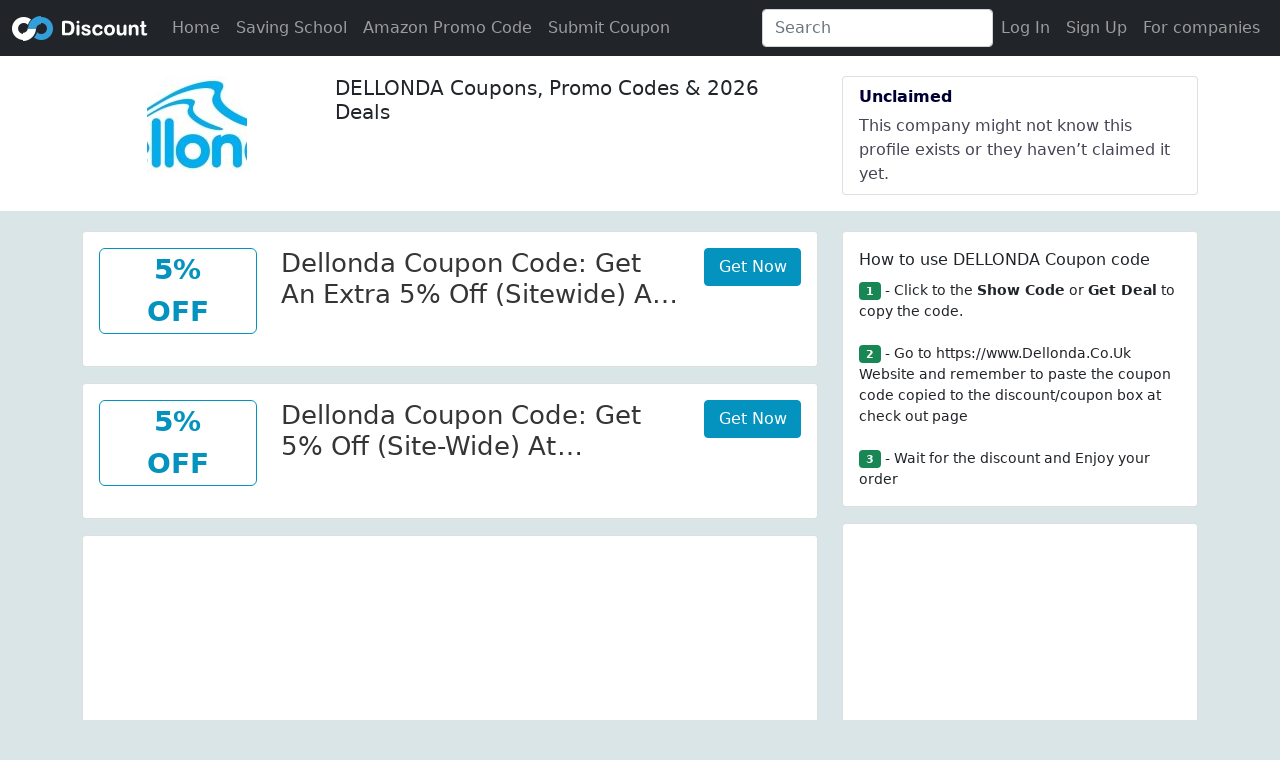

--- FILE ---
content_type: text/html; charset=utf-8
request_url: https://www.oodiscount.com/dellonda.co.uk-coupon.html
body_size: 9531
content:

<!doctype html>
<html lang="en">
<head>
    <meta http-equiv="Content-Type" content="text/html; charset=UTF-8" />
    <title>Dellonda Coupons : Dellonda coupon codes, Dellonda discount codes </title>
    <meta name="description" content="Latest Dellonda.Co.Uk Coupon code, Save 30%-70% Now On Your Favorite Brands! Use Promo Code Save Your Money When You Shop Online.Number" />
    <meta name="keywords" content="Dellonda promo code,Dellonda coupon code,Dellonda discount code" />
    
    <link rel="canonical" href="https://www.oodiscount.com/dellonda.co.uk-coupon.html" />
    

<link rel="dns-prefetch" href="//www.googletagmanager.com">
<link rel="dns-prefetch" href="//fonts.gstatic.com">
<link rel="dns-prefetch" href="//partner.googleadservices.com">
<link rel="dns-prefetch" href="//pagead2.googlesyndication.com">
<link rel="dns-prefetch" href="//cdnjs.cloudflare.com">
<link rel="dns-prefetch" href="//www.google.com">
<link rel="dns-prefetch" href="//hm.baidu.com">
<link rel="preconnect" href="//ajax.googleapis.com">
<link rel="dns-prefetch" href="//googleads.g.doubleclick.net">
<link rel="preconnect" href="//fundingchoicesmessages.google.com">
<link rel="preconnect" href="//tpc.googlesyndication.com">
<link rel="dns-prefetch" href="//z-na.amazon-adsystem.com">
<link rel="dns-prefetch" href="//adservice.google.com ">

<meta charset="utf-8">
<meta name="viewport" content="width=device-width, initial-scale=1, shrink-to-fit=no,user-scalable=no">
<meta http-equiv="content-language" content="en-US">
<meta http-equiv="X-UA-Compatible" content="IE=edge" /> 
<link rel="shortcut icon" href="/favicon.ico" type="image/x-icon" />
<script  src="/js/jquery-3.5.1.min.js"></script>

<link   href="/bootstrap-5.1.0-dist/css/bootstrap.min.css" rel="stylesheet" />
 <script   src="/js/popper.min.js"></script>  


<script   src="/bootstrap-5.1.0-dist/js/bootstrap.bundle.min.js"></script>
<link href="/css/list.css" rel="stylesheet" />


<script src="/js/typeahead.jquery.min.js"></script>
<script src="/js/bloodhound.min.js"></script>
<script type="application/ld+json">
  {  "@context": "https://schema.org",
      "@type": "Organization",
      "name": "ooDiscount",
      "url": "https://www.oodiscount.com/"
    }</script>
 

<script>
    var _hmt = _hmt || [];
    (function () {
        var hm = document.createElement("script");
        hm.src = "https://hm.baidu.com/hm.js?9c5e1cebe17e017a9545a1f56a997f49";
        var s = document.getElementsByTagName("script")[0];
        s.parentNode.insertBefore(hm, s);
    })();
</script>



<script> 
    ////login pop
    //function loginpop(url) {
    //    var htmlobj = $.ajax({ url: "/" + url, cache: false, async: false });
    //    $("#loginMdl .modal-content").html(htmlobj.responseText);
    //    $("#loginMdl").modal('show');
    //}
    function checkInput(o) {
        var id = $(o).attr("id");
        if (id == "reg_website") {
            $("#website").html("@" + $("#" + id).val());
        }
        var pattern = $(o).attr("pattern");

        var reg = new RegExp(pattern);

        var val = $.trim($(o).val());
        if (val == "") return;
        var flag = reg.test(val);

        var span = $("#" + id).next(".glyphicon");
        if (flag) {
            $(span).attr("class", "glyphicon form-control-feedback glyphicon-ok");

            $(o).closest(".has-feedback").attr("class", "form-group  has-feedback has-success");
        }
        else {
            $(span).attr("class", "glyphicon form-control-feedback glyphicon-remove");
            $(o).closest(".has-feedback").attr("class", "form-group  has-feedback has-error");
        } 
    }

</script>
 
        <link href="/css/amz.css" rel="stylesheet" />




    <script type="application/ld+json">{
"@context": "http://schema.org",
"@type": "BreadcrumbList",
"itemListElement":
[{
"@type": "ListItem",
"position": 1,
"item":
{
"@id": "https://www.oodiscount.com/",
"name": "www.oodiscount.com"
}
},
{
"@type": "ListItem",
"position": 2,
"item":
{
"@id": "https://www.oodiscount.com/dellonda.co.uk-coupon.html",
"name": "Dellonda.Co.Uk Coupons"
}
} 
]
}</script>
 
    <script  type="application/ld+json">{"context":"http://schema.org","type":"FAQPage","mainEntity":[{"type":"Question","name":"Where can I find Dellonda coupons?","acceptedAnswer":{"type":"Answer","text":""}},{"type":"Question","name":"How do I use my Dellonda discount code?","acceptedAnswer":{"type":"Answer","text":""}},{"type":"Question","name":"My Dellonda promo code didn\u0027t work. What can I do?","acceptedAnswer":{"type":"Answer","text":""}},{"type":"Question","name":"What\u0027s today\u0027s best Dellonda coupon?","acceptedAnswer":{"type":"Answer","text":""}},{"type":"Question","name":"How often does Dellonda offer online coupons?","acceptedAnswer":{"type":"Answer","text":""}},{"type":"Question","name":"How many coupons is Dellonda offering today?","acceptedAnswer":{"type":"Answer","text":""}}]}</script>
    
</head>
<body>

       
<nav class="navbar navbar-expand-lg  navbar-dark bg-dark">
  <div class="container-fluid">
      
      <a class="navbar-brand" href="/">oodiscount</a>
         
    <button class="navbar-toggler" type="button" data-bs-toggle="collapse" data-bs-target="#navbarSupportedContent" aria-controls="navbarSupportedContent" aria-expanded="false" aria-label="Toggle navigation">
      <span class="navbar-toggler-icon"></span>
    </button>
    <div class="collapse navbar-collapse" id="navbarSupportedContent">
      <ul class="navbar-nav me-auto mb-2 mb-lg-0">
        <li class="nav-item">
          <a class="nav-link" aria-current="page" href="/">Home</a>
        </li>
             <li class="nav-item">
        <a class="nav-link" href="/saving-school/">Saving School</a>
      </li>
            <li class="nav-item">
        <a class="nav-link" href="/amazon-promo-code/"> Amazon Promo Code</a>
      </li>
          <li class="nav-item">
              <a class="nav-link text-green" href="/submit-couponcode" >Submit Coupon</a>
          </li>
 

   
      </ul>

       <form class="d-flex">
        <input class="form-control me-2 search" type="search" placeholder="Search" aria-label="Search">
      </form> 

   

        <ul class="navbar-nav justify-content-end mr-3" >
                
<li  class="nav-item">
    <a class="nav-link" href="/login" rel="nofollow">Log In</a></li> 
                <li  class="nav-item"><a  class="nav-link" href="/signup" rel="nofollow">Sign Up</a></li>
                <li  class="nav-item"> <a  class="nav-link"  href="/signup-bussiness" rel="nofollow" target="_blank">For companies</a></li>
                


            </ul>
        </div>
  </div>
</nav>
<script>
    var bestPictures = new Bloodhound({
        datumTokenizer: Bloodhound.tokenizers.obj.whitespace('value'),
        queryTokenizer: Bloodhound.tokenizers.whitespace,
        //prefetch: '/post_1960.json',
        remote: {
            url: '/ashx/op.ashx?action=query_code&key=%QUERY',
            wildcard: '%QUERY'
        }
    });

    $('.search').typeahead(null, {
        name: 'best-pictures',
        display: 'name',
        source: bestPictures,
        templates: {
            empty: [
                '<div class="empty-message">',
                'unable to find any result that match the current query',
                '</div>'
            ].join('\n'),
            suggestion: function (data) {
                return '<p><a class=\"tt-a\" href=\"'+data.link+'\">' + data.Name + '</a></p>';
            }
            
        }
    });
</script> 
 
<div class="company-profile-header">
<div class="container">
    <div class="row pb-3">
         <div class="col-md-8">
         <div class="row ">
                 
                 <div class="col-12 col-lg-4 col-md-4 text-center">
                     <img class="media-object" src="https://ooimg.oss-us-east-1.aliyuncs.com/logo/dellondacouk.jpg?x-oss-process=style/logo_100_100" alt="DELLONDA" /> 
                 </div>
                     
                 <div class="col-12 col-lg-8 col-md-8 pl-3 pr-3">
                     <h1>DELLONDA Coupons, Promo Codes & 2026 Deals</h1>
                     <p></p>
                     <p></p>
                
                 </div>
            </div>
    </div>
        
        <div class="col-md-4">
    <div class="list-group">
        
        <div class="list-group-item"><div class="badge-card__header">Unclaimed</div>
            <div class="badge-card__description">This company might not know this profile exists or they haven’t claimed it yet.</div>
        </div>
            
       
    </div>
        </div>
    </div>

</div>
</div>
        <div class="container">
            <div class="row">
            <div class="col-md-8 coupons">
           
                                
<div class="card card-default code mb-3">
                    <div class="card-body">
                        <div class="row">
                            <div class="col-md-3 text-center">
                            <div class="anchor-image  text-center mb-3" id="type-27225358">
                               
                                        <div class="anchor-big-text">5%</div>
                                         
                                        <div class="anchor-big-text">Off</div>
                                         

                            </div>
                               
                            </div>
                            <div class="col-md-7">
                                
                              <h3 class="code-title">Dellonda Coupon Code: Get an Extra 5% Off (Sitewide) at Dellonda.co.uk w/Coupon Code</h3>
                                
                            <div class="code-des">
                              
                            </div>
                                
                                 </div>
                            

                            <div class="col-md-2 col-12">
                                <button class="btn btn-primary jump col-12" type="button" data-amz="False" data-vt="False" data-bs-toggle="modal" data-bs-target="#show_code_modal"   onclick="show_href(this)" id="27225358" site="dellonda.co.uk">Get Now</button>
                            </div>
                            
                            </div>  
                        </div>
                    </div>
<div class="card card-default code mb-3">
                    <div class="card-body">
                        <div class="row">
                            <div class="col-md-3 text-center">
                            <div class="anchor-image  text-center mb-3" id="type-27225357">
                               
                                        <div class="anchor-big-text">5%</div>
                                         
                                        <div class="anchor-big-text">Off</div>
                                         

                            </div>
                               
                            </div>
                            <div class="col-md-7">
                                
                              <h3 class="code-title">Dellonda Coupon Code: Get 5% Off (Site-wide) at Dellonda.co.uk w/Code</h3>
                                
                            <div class="code-des">
                              
                            </div>
                                
                                 </div>
                            

                            <div class="col-md-2 col-12">
                                <button class="btn btn-primary jump col-12" type="button" data-amz="False" data-vt="False" data-bs-toggle="modal" data-bs-target="#show_code_modal"   onclick="show_href(this)" id="27225357" site="dellonda.co.uk">Get Now</button>
                            </div>
                            
                            </div>  
                        </div>
                    </div>
                            <div class="card card-default mb-3 " style="height: 280px;">
                                <div class="text-center align-middle" style="width: 100%;height: 100%">
                                    
 

<style>
    .adslot_list { width: 300px; height: 250px; }
    @media
    (min-width:500px) {
    .adslot_list { width: 300px; height: 250px; } }
    @media
    (min-width:800px) {
    .adslot_list { width: 336px; height:280px; } }
    @media
    (min-width:1200px) {
    .adslot_list { width: 728px; height: 90px; } }
     
</style>

        <script async src="https://pagead2.googlesyndication.com/pagead/js/adsbygoogle.js?client=ca-pub-8849073200488123"
                crossorigin="anonymous"></script>
        <!-- oodiscount 336*280 -->
        <ins class="adsbygoogle adslot_list"
             style="display:inline-block;"
             data-ad-client="ca-pub-8849073200488123"
             data-ad-slot="3921958514"
             data-ad-format="auto"
             data-full-width-responsive="true"></ins>
        <script>
            (adsbygoogle = window.adsbygoogle || []).push({});
        </script>

                                </div>
                            </div>
                            
<div class="card card-default code mb-3">
                    <div class="card-body">
                        <div class="row">
                            <div class="col-md-3 text-center">
                            <div class="anchor-image  text-center mb-3" id="type-27225356">
                               
                                        <div class="anchor-big-text">5%</div>
                                         
                                        <div class="anchor-big-text">Off</div>
                                         

                            </div>
                               
                            </div>
                            <div class="col-md-7">
                                
                              <h3 class="code-title">Dellonda Coupon Code: Save 5% Off (Sitewide) at Dellonda.co.uk</h3>
                                
                            <div class="code-des">
                              
                            </div>
                                
                                 </div>
                            

                            <div class="col-md-2 col-12">
                                <button class="btn btn-primary jump col-12" type="button" data-amz="False" data-vt="False" data-bs-toggle="modal" data-bs-target="#show_code_modal"   onclick="show_href(this)" id="27225356" site="dellonda.co.uk">Get Now</button>
                            </div>
                            
                            </div>  
                        </div>
                    </div>
<div class="card card-default code mb-3">
                    <div class="card-body">
                        <div class="row">
                            <div class="col-md-3 text-center">
                            <div class="anchor-image  text-center mb-3" id="type-27225359">
                               
                                        <div class="anchor-big-text">20%</div>
                                         
                                        <div class="anchor-big-text">Off</div>
                                         

                            </div>
                               
                            </div>
                            <div class="col-md-7">
                                
                              <h3 class="code-title">Dellonda Coupon Code: Get an Extra 20% Off Gaming Chairs at Dellonda.co.uk</h3>
                                
                            <div class="code-des">
                              
                            </div>
                                
                                 </div>
                            

                            <div class="col-md-2 col-12">
                                <button class="btn btn-primary jump col-12" type="button" data-amz="False" data-vt="False" data-bs-toggle="modal" data-bs-target="#show_code_modal"   onclick="show_href(this)" id="27225359" site="dellonda.co.uk">Get Now</button>
                            </div>
                            
                            </div>  
                        </div>
                    </div>
<div class="card card-default code mb-3">
                    <div class="card-body">
                        <div class="row">
                            <div class="col-md-3 text-center">
                            <div class="anchor-image  text-center mb-3" id="type-27225352">
                               
                                        <div class="anchor-big-text">10%</div>
                                         
                                        <div class="anchor-big-text">Off</div>
                                         

                            </div>
                               
                            </div>
                            <div class="col-md-7">
                                
                              <h3 class="code-title">Dellonda Coupon Code: 10% Off (Site-wide) at Dellonda.co.uk</h3>
                                
                            <div class="code-des">
                              
                            </div>
                                
                                 </div>
                            

                            <div class="col-md-2 col-12">
                                <button class="btn btn-primary jump col-12" type="button" data-amz="False" data-vt="False" data-bs-toggle="modal" data-bs-target="#show_code_modal"   onclick="show_href(this)" id="27225352" site="dellonda.co.uk">Get Now</button>
                            </div>
                            
                            </div>  
                        </div>
                    </div>
<div class="card card-default code mb-3">
                    <div class="card-body">
                        <div class="row">
                            <div class="col-md-3 text-center">
                            <div class="anchor-image  text-center mb-3" id="type-27225353">
                               
                                        <div class="anchor-big-text">10%</div>
                                         
                                        <div class="anchor-big-text">Off</div>
                                         

                            </div>
                               
                            </div>
                            <div class="col-md-7">
                                
                              <h3 class="code-title">Dellonda Coupon Code: Up To 10% Off All Collection  Ice Cream Makers</h3>
                                
                            <div class="code-des">
                              
                            </div>
                                
                                 </div>
                            

                            <div class="col-md-2 col-12">
                                <button class="btn btn-primary jump col-12" type="button" data-amz="False" data-vt="False" data-bs-toggle="modal" data-bs-target="#show_code_modal"   onclick="show_href(this)" id="27225353" site="dellonda.co.uk">Get Now</button>
                            </div>
                            
                            </div>  
                        </div>
                    </div>
<div class="card card-default code mb-3">
                    <div class="card-body">
                        <div class="row">
                            <div class="col-md-3 text-center">
                            <div class="anchor-image  text-center mb-3" id="type-27225354">
                               
                                        <div class="anchor-big-text">10%</div>
                                         
                                        <div class="anchor-big-text">Off</div>
                                         

                            </div>
                               
                            </div>
                            <div class="col-md-7">
                                
                              <h3 class="code-title">Dellonda Coupon Code: Save 10% Off (Site-wide) at Dellonda</h3>
                                
                            <div class="code-des">
                              
                            </div>
                                
                                 </div>
                            

                            <div class="col-md-2 col-12">
                                <button class="btn btn-primary jump col-12" type="button" data-amz="False" data-vt="False" data-bs-toggle="modal" data-bs-target="#show_code_modal"   onclick="show_href(this)" id="27225354" site="dellonda.co.uk">Get Now</button>
                            </div>
                            
                            </div>  
                        </div>
                    </div>
<div class="card card-default code mb-3">
                    <div class="card-body">
                        <div class="row">
                            <div class="col-md-3 text-center">
                            <div class="anchor-image  text-center mb-3" id="type-27225355">
                               
                                        <div class="anchor-big-text">10%</div>
                                         
                                        <div class="anchor-big-text">Off</div>
                                         

                            </div>
                               
                            </div>
                            <div class="col-md-7">
                                
                              <h3 class="code-title">Dellonda Coupon Code: Up To 10% Off (Site-wide) at Dellonda.co.uk</h3>
                                
                            <div class="code-des">
                              
                            </div>
                                
                                 </div>
                            

                            <div class="col-md-2 col-12">
                                <button class="btn btn-primary jump col-12" type="button" data-amz="False" data-vt="False" data-bs-toggle="modal" data-bs-target="#show_code_modal"   onclick="show_href(this)" id="27225355" site="dellonda.co.uk">Get Now</button>
                            </div>
                            
                            </div>  
                        </div>
                    </div>
<div class="card card-default code mb-3">
                    <div class="card-body">
                        <div class="row">
                            <div class="col-md-3 text-center">
                            <div class="anchor-image  text-center mb-3" id="type-27225351">
                               
                                        <div class="anchor-big-text">10%</div>
                                         
                                        <div class="anchor-big-text">Off</div>
                                         

                            </div>
                               
                            </div>
                            <div class="col-md-7">
                                
                              <h3 class="code-title">Dellonda Coupon Code: Save 10% Off Store-wide at Dellonda.co.uk w/Coupon Code</h3>
                                
                            <div class="code-des">
                              
                            </div>
                                
                                 </div>
                            

                            <div class="col-md-2 col-12">
                                <button class="btn btn-primary jump col-12" type="button" data-amz="False" data-vt="False" data-bs-toggle="modal" data-bs-target="#show_code_modal"   onclick="show_href(this)" id="27225351" site="dellonda.co.uk">Get Now</button>
                            </div>
                            
                            </div>  
                        </div>
                    </div>
                            <div class="card card-default mb-3 " style="height: 280px;">
                                <div class="text-center align-middle" style="width: 100%;height: 100%">
                                    
 

<style>
    .adslot_list { width: 300px; height: 250px; }
    @media
    (min-width:500px) {
    .adslot_list { width: 300px; height: 250px; } }
    @media
    (min-width:800px) {
    .adslot_list { width: 336px; height:280px; } }
    @media
    (min-width:1200px) {
    .adslot_list { width: 728px; height: 90px; } }
     
</style>

        <script async src="https://pagead2.googlesyndication.com/pagead/js/adsbygoogle.js?client=ca-pub-8849073200488123"
                crossorigin="anonymous"></script>
        <!-- oodiscount 336*280 -->
        <ins class="adsbygoogle adslot_list"
             style="display:inline-block;"
             data-ad-client="ca-pub-8849073200488123"
             data-ad-slot="3921958514"
             data-ad-format="auto"
             data-full-width-responsive="true"></ins>
        <script>
            (adsbygoogle = window.adsbygoogle || []).push({});
        </script>

                                </div>
                            </div>
                            
<div class="card card-default code mb-3">
                    <div class="card-body">
                        <div class="row">
                            <div class="col-md-3 text-center">
                            <div class="anchor-image  text-center mb-3" id="type-27225360">
                               
                                        <div class="anchor-big-text">15%</div>
                                         
                                        <div class="anchor-big-text">Off</div>
                                         

                            </div>
                               
                            </div>
                            <div class="col-md-7">
                                
                              <h3 class="code-title">Dellonda Coupon Code: Get an Extra 15% Off All Garden Furniture at Dellonda.co.uk</h3>
                                
                            <div class="code-des">
                              
                            </div>
                                
                                 </div>
                            

                            <div class="col-md-2 col-12">
                                <button class="btn btn-primary jump col-12" type="button" data-amz="False" data-vt="False" data-bs-toggle="modal" data-bs-target="#show_code_modal"   onclick="show_href(this)" id="27225360" site="dellonda.co.uk">Get Now</button>
                            </div>
                            
                            </div>  
                        </div>
                    </div>
                <div class="col-12 text-center">    <ul class="pagination"><li class="page-item"><a class="page-link" href="/dellonda.co.uk-coupon.html">Previous</a></li><li class="page-item"><a class="page-link" href="/dellonda.co.uk-coupon.html?page=2">Next</a></li></ul> </div>
             
                
<div class="row">
<div class="h3 text-center text-bold my-3">Dellonda Competitor Coupon Codes</div></div>
 <div class="row row-cols-1 row-cols-md-2">
     
         <div class="col ">
    <div class="card mb-2">
    <div class="row g-0">


    <div class="card-body">
    <h5 class="card-title text-truncate"><a href="/gardenfun.com-coupon.html" title="gardenfun.com coupon codes">gardenfun.com <span class="text-muted">coupon codes</span></a></h5>
    
 
    </div>
   
    </div>
    </div></div>
   
         <div class="col ">
    <div class="card mb-2">
    <div class="row g-0">


    <div class="card-body">
    <h5 class="card-title text-truncate"><a href="/shedsforlessdirect.com-coupon.html" title="Sheds For Less Direct coupon codes">Sheds For Less Direct <span class="text-muted">coupon codes</span></a></h5>
    
 
    </div>
   
    </div>
    </div></div>
   
         <div class="col ">
    <div class="card mb-2">
    <div class="row g-0">


    <div class="card-body">
    <h5 class="card-title text-truncate"><a href="/yardenvy.com-coupon.html" title="yardenvy.com coupon codes">yardenvy.com <span class="text-muted">coupon codes</span></a></h5>
    
 
    </div>
   
    </div>
    </div></div>
   
         <div class="col ">
    <div class="card mb-2">
    <div class="row g-0">


    <div class="card-body">
    <h5 class="card-title text-truncate"><a href="/theblissfulbirder.com-coupon.html" title="theblissfulbirder.com coupon codes">theblissfulbirder.com <span class="text-muted">coupon codes</span></a></h5>
    
 
    </div>
   
    </div>
    </div></div>
   
         <div class="col ">
    <div class="card mb-2">
    <div class="row g-0">


    <div class="card-body">
    <h5 class="card-title text-truncate"><a href="/metaldetector.com-coupon.html" title="metaldetector.com coupon codes">metaldetector.com <span class="text-muted">coupon codes</span></a></h5>
    
 
    </div>
   
    </div>
    </div></div>
   
         <div class="col ">
    <div class="card mb-2">
    <div class="row g-0">


    <div class="card-body">
    <h5 class="card-title text-truncate"><a href="/smartsaker.com-coupon.html" title="Smart Saker coupon codes">Smart Saker <span class="text-muted">coupon codes</span></a></h5>
    
 
    </div>
   
    </div>
    </div></div>
   
         <div class="col ">
    <div class="card mb-2">
    <div class="row g-0">


    <div class="card-body">
    <h5 class="card-title text-truncate"><a href="/barryscactusclub.com-coupon.html" title="Barry's Cactus Club coupon codes">Barry's Cactus Club <span class="text-muted">coupon codes</span></a></h5>
    
 
    </div>
   
    </div>
    </div></div>
   
         <div class="col ">
    <div class="card mb-2">
    <div class="row g-0">


    <div class="card-body">
    <h5 class="card-title text-truncate"><a href="/qualityaccents.com-coupon.html" title="qualityaccents.com coupon codes">qualityaccents.com <span class="text-muted">coupon codes</span></a></h5>
    
 
    </div>
   
    </div>
    </div></div>
   
         <div class="col ">
    <div class="card mb-2">
    <div class="row g-0">


    <div class="card-body">
    <h5 class="card-title text-truncate"><a href="/ojedabeauty.co-coupon.html" title="ojedabeauty.co coupon codes">ojedabeauty.co <span class="text-muted">coupon codes</span></a></h5>
    
 
    </div>
   
    </div>
    </div></div>
   
         <div class="col ">
    <div class="card mb-2">
    <div class="row g-0">


    <div class="card-body">
    <h5 class="card-title text-truncate"><a href="/brighttech.shop-coupon.html" title="brighttech.shop coupon codes">brighttech.shop <span class="text-muted">coupon codes</span></a></h5>
    
 
    </div>
   
    </div>
    </div></div>
   
         <div class="col ">
    <div class="card mb-2">
    <div class="row g-0">


    <div class="card-body">
    <h5 class="card-title text-truncate"><a href="/tedstuff.net-coupon.html" title="tedstuff.net coupon codes">tedstuff.net <span class="text-muted">coupon codes</span></a></h5>
    
 
    </div>
   
    </div>
    </div></div>
   
         <div class="col ">
    <div class="card mb-2">
    <div class="row g-0">


    <div class="card-body">
    <h5 class="card-title text-truncate"><a href="/aoodor.com-coupon.html" title="Aoodor coupon codes">Aoodor <span class="text-muted">coupon codes</span></a></h5>
    
 
    </div>
   
    </div>
    </div></div>
   
         <div class="col ">
    <div class="card mb-2">
    <div class="row g-0">


    <div class="card-body">
    <h5 class="card-title text-truncate"><a href="/pergoladepot.com-coupon.html" title="Pergola Depot coupon codes">Pergola Depot <span class="text-muted">coupon codes</span></a></h5>
    
 
    </div>
   
    </div>
    </div></div>
   
         <div class="col ">
    <div class="card mb-2">
    <div class="row g-0">


    <div class="card-body">
    <h5 class="card-title text-truncate"><a href="/customfoldingwagons.com-coupon.html" title="customfoldingwagons.com coupon codes">customfoldingwagons.com <span class="text-muted">coupon codes</span></a></h5>
    
 
    </div>
   
    </div>
    </div></div>
   
         <div class="col ">
    <div class="card mb-2">
    <div class="row g-0">


    <div class="card-body">
    <h5 class="card-title text-truncate"><a href="/starspangledflags.com-coupon.html" title="starspangledflags.com coupon codes">starspangledflags.com <span class="text-muted">coupon codes</span></a></h5>
    
 
    </div>
   
    </div>
    </div></div>
   
         <div class="col ">
    <div class="card mb-2">
    <div class="row g-0">


    <div class="card-body">
    <h5 class="card-title text-truncate"><a href="/gardenhouseflags.com-coupon.html" title="gardenhouseflags.com coupon codes">gardenhouseflags.com <span class="text-muted">coupon codes</span></a></h5>
    
 
    </div>
   
    </div>
    </div></div>
   
         <div class="col ">
    <div class="card mb-2">
    <div class="row g-0">


    <div class="card-body">
    <h5 class="card-title text-truncate"><a href="/shop.naturalwaterscapes.com-coupon.html" title="Natural Waterscapes coupon codes">Natural Waterscapes <span class="text-muted">coupon codes</span></a></h5>
    
 
    </div>
   
    </div>
    </div></div>
   
         <div class="col ">
    <div class="card mb-2">
    <div class="row g-0">


    <div class="card-body">
    <h5 class="card-title text-truncate"><a href="/simplegrowsoil.com-coupon.html" title="Simple Grow coupon codes">Simple Grow <span class="text-muted">coupon codes</span></a></h5>
    
 
    </div>
   
    </div>
    </div></div>
   
         <div class="col ">
    <div class="card mb-2">
    <div class="row g-0">


    <div class="card-body">
    <h5 class="card-title text-truncate"><a href="/jcswildlife.com-coupon.html" title="JCs Wildlife coupon codes">JCs Wildlife <span class="text-muted">coupon codes</span></a></h5>
    
 
    </div>
   
    </div>
    </div></div>
   
         <div class="col ">
    <div class="card mb-2">
    <div class="row g-0">


    <div class="card-body">
    <h5 class="card-title text-truncate"><a href="/echovalley.com-coupon.html" title="echovalley.com coupon codes">echovalley.com <span class="text-muted">coupon codes</span></a></h5>
    
 
    </div>
   
    </div>
    </div></div>
   
         <div class="col d-none">
    <div class="card mb-2">
    <div class="row g-0">


    <div class="card-body">
    <h5 class="card-title text-truncate"><a href="/fencearmor.com-coupon.html" title="Fence Armor coupon codes">Fence Armor <span class="text-muted">coupon codes</span></a></h5>
    
 
    </div>
   
    </div>
    </div></div>
   
         <div class="col d-none">
    <div class="card mb-2">
    <div class="row g-0">


    <div class="card-body">
    <h5 class="card-title text-truncate"><a href="/xoticbrands.net-coupon.html" title="xoticbrands.net coupon codes">xoticbrands.net <span class="text-muted">coupon codes</span></a></h5>
    
 
    </div>
   
    </div>
    </div></div>
   
         <div class="col d-none">
    <div class="card mb-2">
    <div class="row g-0">


    <div class="card-body">
    <h5 class="card-title text-truncate"><a href="/curonian.com-coupon.html" title="curonian.com coupon codes">curonian.com <span class="text-muted">coupon codes</span></a></h5>
    
 
    </div>
   
    </div>
    </div></div>
   
         <div class="col d-none">
    <div class="card mb-2">
    <div class="row g-0">


    <div class="card-body">
    <h5 class="card-title text-truncate"><a href="/cannaseur.io-coupon.html" title="Cannaseur coupon codes">Cannaseur <span class="text-muted">coupon codes</span></a></h5>
    
 
    </div>
   
    </div>
    </div></div>
   
         <div class="col d-none">
    <div class="card mb-2">
    <div class="row g-0">


    <div class="card-body">
    <h5 class="card-title text-truncate"><a href="/kokonaut.com-coupon.html" title="Kokonaut Weather Sensors coupon codes">Kokonaut Weather Sensors <span class="text-muted">coupon codes</span></a></h5>
    
 
    </div>
   
    </div>
    </div></div>
   
         <div class="col d-none">
    <div class="card mb-2">
    <div class="row g-0">


    <div class="card-body">
    <h5 class="card-title text-truncate"><a href="/beekeeper-suit.com-coupon.html" title="Buzzing Bee coupon codes">Buzzing Bee <span class="text-muted">coupon codes</span></a></h5>
    
 
    </div>
   
    </div>
    </div></div>
   
         <div class="col d-none">
    <div class="card mb-2">
    <div class="row g-0">


    <div class="card-body">
    <h5 class="card-title text-truncate"><a href="/dukapoutdoor.com-coupon.html" title="Dukap Outdoor coupon codes">Dukap Outdoor <span class="text-muted">coupon codes</span></a></h5>
    
 
    </div>
   
    </div>
    </div></div>
   
         <div class="col d-none">
    <div class="card mb-2">
    <div class="row g-0">


    <div class="card-body">
    <h5 class="card-title text-truncate"><a href="/gobloomly.com-coupon.html" title="gobloomly.com coupon codes">gobloomly.com <span class="text-muted">coupon codes</span></a></h5>
    
 
    </div>
   
    </div>
    </div></div>
   
         <div class="col d-none">
    <div class="card mb-2">
    <div class="row g-0">


    <div class="card-body">
    <h5 class="card-title text-truncate"><a href="/arusticfeeling.com-coupon.html" title="A Rustic Feeling coupon codes">A Rustic Feeling <span class="text-muted">coupon codes</span></a></h5>
    
 
    </div>
   
    </div>
    </div></div>
   
         <div class="col d-none">
    <div class="card mb-2">
    <div class="row g-0">


    <div class="card-body">
    <h5 class="card-title text-truncate"><a href="/plowhearth.com-coupon.html" title="Plow and Hearthamp coupon codes">Plow and Hearthamp <span class="text-muted">coupon codes</span></a></h5>
    
 
    </div>
   
    </div>
    </div></div>
   
         <div class="col d-none">
    <div class="card mb-2">
    <div class="row g-0">


    <div class="card-body">
    <h5 class="card-title text-truncate"><a href="/billyoh.com-coupon.html" title="BillyOh coupon codes">BillyOh <span class="text-muted">coupon codes</span></a></h5>
    
 
    </div>
   
    </div>
    </div></div>
   
         <div class="col d-none">
    <div class="card mb-2">
    <div class="row g-0">


    <div class="card-body">
    <h5 class="card-title text-truncate"><a href="/gemplers.com-coupon.html" title="Gempler&#039s coupon codes">Gempler&#039s <span class="text-muted">coupon codes</span></a></h5>
    
 
    </div>
   
    </div>
    </div></div>
   
         <div class="col d-none">
    <div class="card mb-2">
    <div class="row g-0">


    <div class="card-body">
    <h5 class="card-title text-truncate"><a href="/gardensalive.com-coupon.html" title="gardensalive.com coupon codes">gardensalive.com <span class="text-muted">coupon codes</span></a></h5>
    
 
    </div>
   
    </div>
    </div></div>
   
         <div class="col d-none">
    <div class="card mb-2">
    <div class="row g-0">


    <div class="card-body">
    <h5 class="card-title text-truncate"><a href="/deubaxxl.com-coupon.html" title="DeubaXXL coupon codes">DeubaXXL <span class="text-muted">coupon codes</span></a></h5>
    
 
    </div>
   
    </div>
    </div></div>
   
         <div class="col d-none">
    <div class="card mb-2">
    <div class="row g-0">


    <div class="card-body">
    <h5 class="card-title text-truncate"><a href="/qomotop.com-coupon.html" title="QOMOTOP coupon codes">QOMOTOP <span class="text-muted">coupon codes</span></a></h5>
    
 
    </div>
   
    </div>
    </div></div>
   
         <div class="col d-none">
    <div class="card mb-2">
    <div class="row g-0">


    <div class="card-body">
    <h5 class="card-title text-truncate"><a href="/dripworks.com-coupon.html" title="DripWorks coupon codes">DripWorks <span class="text-muted">coupon codes</span></a></h5>
    
 
    </div>
   
    </div>
    </div></div>
   
         <div class="col d-none">
    <div class="card mb-2">
    <div class="row g-0">


    <div class="card-body">
    <h5 class="card-title text-truncate"><a href="/chipperfield.co.uk-coupon.html" title="Chipperfield Garden Machinery coupon codes">Chipperfield Garden Machinery <span class="text-muted">coupon codes</span></a></h5>
    
 
    </div>
   
    </div>
    </div></div>
   
         <div class="col d-none">
    <div class="card mb-2">
    <div class="row g-0">


    <div class="card-body">
    <h5 class="card-title text-truncate"><a href="/backyardpoolsuperstore.com-coupon.html" title="Backyard & Pool Superstore coupon codes">Backyard & Pool Superstore <span class="text-muted">coupon codes</span></a></h5>
    
 
    </div>
   
    </div>
    </div></div>
   
         <div class="col d-none">
    <div class="card mb-2">
    <div class="row g-0">


    <div class="card-body">
    <h5 class="card-title text-truncate"><a href="/ecofirepits.com-coupon.html" title="Creative Outdoor Spaces coupon codes">Creative Outdoor Spaces <span class="text-muted">coupon codes</span></a></h5>
    
 
    </div>
   
    </div>
    </div></div>
   
         <div class="col d-none">
    <div class="card mb-2">
    <div class="row g-0">


    <div class="card-body">
    <h5 class="card-title text-truncate"><a href="/desertsteel.net-coupon.html" title="desertsteel.net coupon codes">desertsteel.net <span class="text-muted">coupon codes</span></a></h5>
    
 
    </div>
   
    </div>
    </div></div>
   
     
 
 </div>
<div class="card view-more my-3">
<div class="col-md-12  text-center bg-white my-3 rounded-3"><span onclick="view_more()">View More</span> </div></div>
<script>
    function view_more() {
        $(".d-none").each(function(i, o) {
            if (i < 20)
                $(o).removeClass("d-none");
        });
        if ($(".d-none").length == 0)
            $(".view-more").hide();
    }
</script>
 
                
                    <div class="card mb-3">
                        <div class="card-body">
                            <h5 class="card-title">About Dellonda.Co.Uk</h5>
                   
                            <p class="card-text"> <p></p>
			Dellonda is a smaller garden & outdoor store that markets products and services  at dellonda.co.uk. Dellonda competes with other top landscape stores such as Plow & Hearth, Smart Saker and Desert Steel. Dellonda sells mid-range purchase size items on its own website and partner sites in the extremely competitive online garden & outdoor industry.
			<p></p>
			When it comes to offering discount codes, Dellonda issues coupons and discount offers regularly but less frequently than competitors. Dellonda is a newer, or medium to lower popularity brand when it comes to discount codes and promotion searches, with fewer shoppers actively searching for Dellonda offer codes and deals each month.			<p></p></p>
                     
                        </div>
                    </div>
                    
                    
                    <div class="card mb-3">
                        <div class="card-body">
                            <h5 class="card-title">Dellonda.Co.Uk Coupon FAQ</h5>
                            <p class="card-text"> <h4>Where can I find Dellonda coupons?</h4>
                <p>Dellonda offers coupons and promotional codes which you can find listed on this page. Look for coupon codes marked with the green verified label for today's active Dellonda promo codes. You can also find sales and other promotions for Dellonda here as well.</p>
                                <h4>How do I use my Dellonda discount code?</h4>
                <p>First, copy the discount code by clicking the code on this page. Then head to Dellonda's website at dellonda.co.uk and enter the code in the coupon code entry box during checkout. You will see either a confirmation message of your savings or an error if the code did not work.</p>
                                <h4>My Dellonda promo code didn't work. What can I do?</h4>
                <p>Some coupon codes have special requirements or exceptions. Click "view restrictions" next to the coupon code on this page to learn more. If necessary, try multiple Dellonda codes on this page until you find one that redeems a discount.</p><h4>What's today's best Dellonda coupon?</h4>
                <p>Today's biggest Dellonda Promo Code is for 20% off. The coupons you see at the top of this page will always show the best Dellonda discount codes first. Generally, the best codes are "store-wide" deals that can be used on any purchase at dellonda.co.uk. Also, look for the Dellonda promo codes with the biggest discount percentage.</p>
                                <h4>How often does Dellonda offer online coupons?</h4>
                <p>
                                            Dellonda issues coupon codes a little less frequently than other websites. We check for new Dellonda codes frequently, so just check back this page to find the latest available Dellonda coupons.
                                    </p>
                                <h4>How many coupons is Dellonda offering today?</h4>
                <p>Currently, Dellonda is running 10 promo codes and 10 total offers, redeemable for savings at their website dellonda.co.uk.</p></p>
                        </div>
                    </div>
                    
                    

 
<div class="card card-default mb-3 col-12">
    <div class="card-body">
        <p>Get notified when new coupons or discount are released at the stores you love:</p>
            <div class="input-group">
                <input type="text" class="form-control" id="notify_email">
                <span class="input-group-append">
                    <button class="btn btn-primary" type="button" onclick="notify()" id="btn_notify">Subscribe</button>
                </span>
            </div>
    </div>
</div>
 
<script>
    function notify() {
        var email = $.trim($("#notify_email").val());
        var reg = /^([a-zA-Z0-9]+[_|\_|\.]?)*[a-zA-Z0-9]+@([a-zA-Z0-9]+[_|\_|\.]?)*[a-zA-Z0-9]+\.[a-zA-Z]{2,10}$/;

        if (!reg.test(email)) {
            tipinfo("Please enter a Valid Email!");
            return;
        }
        $("#btn_notify").button('loading')
        $.ajax({
            url: '/ashx/op.ashx', data: { action: "notify", email: email, site: "dellonda.co.uk" }, type: "POST", success: function (v) {
                $("#btn_notify").button('reset')
                if (v == 1) {
                    tipinfo("Thanks! You've been added to the email list!");
                } else { tipinfo("Error:Thanks for you support, But we've already got this email address on file!"); }

            }
        });
    }
</script>

                       
               
     
               
            </div>
                
                <div class="col-md-4">
                
                    <div class="card card-default mb-3">
                        <div class="card-body recentview">
                            <div class="card-title">
                                How to use DELLONDA Coupon code
                            </div>
                            <div style="font-size:14px;">
                                <span class="badge bg-success">1</span> - Click to the <strong>Show Code</strong> or
                                <strong>Get Deal</strong> to copy the code.
                                <br><br>
                                <span class="badge bg-success">2</span> - Go to https://www.Dellonda.Co.Uk Website and remember to
                                paste the coupon code copied to the discount/coupon box at check
                                out page
                                <br><br>
                                <span class="badge bg-success">3</span> - Wait for the discount and Enjoy your order
                            </div>
                        </div>
                    </div>
                    
    <div class="card card-default mb-3">
        <div class="card-body recentview">
            <script async src="https://pagead2.googlesyndication.com/pagead/js/adsbygoogle.js"></script>
            <!-- oodiscount auto square -->
            <ins class="adsbygoogle"
                 style="display:block"
                 data-ad-client="ca-pub-8849073200488123"
                 data-ad-slot="3921958514"
                 data-ad-format="auto"
                 data-full-width-responsive="true"></ins>
            <script>
                (adsbygoogle = window.adsbygoogle || []).push({});
            </script>
        </div></div>

    <div class="card card-default mb-3">
        <div class="card-body recentview">
             <div class="card-title">
            OODiscount Business
        </div>
            Improve SEO, invite customers to write reviews, and reply for free.
            <div class="margin10 m-t-1">
                <a type="button" class="btn btn-primary btn-block" href="/signup-bussiness">
                    Get OODiscount Free
                </a>
            </div>
        </div>
    </div>

<div class="card  card-default mb-3">
    <div class="card-body recentview">
         <div class="card-title">
        Is this your company?
    </div>
        Access OODiscount's free tools for businesses and start getting closer to your customers today!
         
        <div class="margin10 m-t-1">
            <a type="button" class="btn btn-primary btn-block" href="/signup-bussiness" title="Get a free business account">
               Get a free business account
            </a>
        </div>
    </div>
</div>
 

        
        <div class="card-body p-0 mb-3">
            <a href="/submit-couponcode" title="submit coupon code" class="btn btn-success  btn-sm btn-block">Submit Coupon Code</a> 
        </div>
 
 
      <div class="card card-default mb-3">
        <div class="card-body">
These coupons are collected by our technical team from internet, because some coupons are time-sensitive, so we can not guarantee that all coupons will work. Please understand. If we post content that infringes your copyright or other content, please <a onclick="loginpop('signup_bussiness.htm')">claim</a> your website or contact us via <span id="mailto"></span> and we will process it within 24 hours.
            </div></div>
 



                </div>
    
            </div>
        </div>
  

   <div class="modal fade" id="show_code_modal"  duration="5">
  <div class="modal-dialog modal-xl  modal-dialog-centered modal-dialog-scrollable">
    <div class="modal-content">
        <div class="modal-header">
        <h5 class="modal-title" id="exampleModalLabel"></h5>
        <button type="button" class="btn-close" data-bs-dismiss="modal" aria-label="Close"></button>
      </div>
      <div class="modal-body text-center" style="min-height:400px">
          <p class="gen_tip">Please, wait while your link is checking … 5</p>
           
 

<style>
    .adslot_list { width: 300px; height: 250px; }
    @media
    (min-width:500px) {
    .adslot_list { width: 300px; height: 250px; } }
    @media
    (min-width:800px) {
    .adslot_list { width: 336px; height:280px; } }
    @media
    (min-width:1200px) {
    .adslot_list { width: 728px; height: 90px; } }
     
</style>


        <script async src="https://pagead2.googlesyndication.com/pagead/js/adsbygoogle.js?client=ca-pub-8849073200488123"
                crossorigin="anonymous"></script>
<!-- oodiscount top rigth 300*250 -->
<ins class="adsbygoogle"
     style="display:inline-block;width:300px;height:250px"
     data-ad-client="ca-pub-8849073200488123"
     data-ad-slot="9161381495"></ins>
<script>
    (adsbygoogle = window.adsbygoogle || []).push({});
</script>




          
          <p></p>
           <p class="get_href" style="display:none"><a href="#" target="_blank"></a> </p>
</div>
        
       </div>
  </div>
  </div>
 
    <script>
        var timer;
        $('#show_code_modal').on('shown.bs.modal', function (e) {
            console.log('show');
            $(".gen_tip").show();
            $(".get_href a").attr('href', $('#show_code_modal').data('href'));
            timer=  setInterval(gen, 1000);

        });
        $('#show_code_modal').on('hidden.bs.modal', function (e) {
            clearInterval(timer);
            $("#show_code_modal").attr("duration", 5);
            $(".gen_tip").html("Please, wait while your link is generating … 5");
            $(".get_href").hide();
        });
        function show_href(obj)
        {
            var id = $(obj).attr("id");
            var site = $(obj).attr("site");
            var href = "/" + site + "-coupon.html?id=" + id;
           
            if ($(obj).attr("data-vt")== "True") {
              href=  "/" + site + "-coupon-" + id + ".html";
            }
            if ($(obj).attr("data-amz").toLowerCase() == "true") {
                href = "/amazon-" + site + "-promo/?id=" + id ;
            }
            
            $('#show_code_modal').data('href', href);
            var type = $("#type-" + id).text().toUpperCase();

            $("#exampleModalLabel").html(type + " for " + site);
            $(".get_href a").html("Get " + type + " for " + site);
            $('#show_code_modal').handleUpdate();
        }
        function gen()
        {
            $(".gen_tip").show();
            var duration = $("#show_code_modal").attr("duration");
            
           
            if(duration==0)
            {
               
                clearInterval(timer);
                $(".gen_tip").hide().html("Please, wait while your link is generating … 5");
                $(".get_href").show();
            }
            else
            {
                duration--;
                $(".gen_tip").html('Please, wait while your link is generating … ' + duration);
                $("#show_code_modal").attr("duration", duration);
            }
           
        }
    </script>
    
 
<div class="modal fade" id="tips-modal" aria-hidden="true"   tabindex="-1">
  <div class="modal-dialog modal-dialog-centered">
    <div class="modal-content">
      <div class="modal-header">
        <h5 class="modal-title" id="exampleModalToggleLabel">Tips</h5>
        <button type="button" class="btn-close" data-bs-dismiss="modal" aria-label="Close"></button>
      </div>
      <div class="modal-body">
         <p></p>
      </div>
      <div class="modal-footer">
          <button type="button" class="btn btn-secondary" onclick="$('#tips-modal').hide()" data-bs-dismiss="modal">Close</button>
      </div>
    </div>
  </div>
</div>


 <script>
     function tipinfo(str) {
         var myModal = new bootstrap.Modal(document.getElementById('tips-modal'), {
             keyboard: false
         })
         $("#tips-modal").find("p").html(str);
         myModal.show();
     }
 </script>
<footer class="bg-dark mt-5 text-white">
<div class="footer-bar py-5">
<div class="container">

<div class="d-none d-sm-block">
<div class="row">
<div class="col-2">
<p>Get In Touch</p>
<div class="row">
<div class="col-12 mb-1"><a href="/about">About Us</a></div>
    <div class="col-12 mb-1"><a href="/privacy">Privacy Policy</a></div>
    
<div class="col-12 mb-1"><a href="/contact">Contact Us</a></div>
<div class="col-12 mb-5"><a href="/ad">Advertise on OODiscount</a></div>

</div>
</div>
<div class="col-2">
<p>Info &amp; Tools</p>
<div class="row">
  
<div class="col-12 mb-1"><a href="/tos">Terms and Conditions</a></div>

    <div class="col-12 mb-1"><a class="link-footer" href="/submit-couponcode">Submit Coupon Codes</a></div>


</div>
</div>

<div class="col-6 pl-5">
<p class="mb-3">OODiscount tracks coupons codes from online merchants to help consumers save
money. We do
not guarantee the authenticity of any coupon or promo code. You should check all promotions
of interest at the merchant website before making a purchase.</p>
<p>Copyright © <a href="/" title="Go to home oodiscount.com">OODISCOUNT.COM</a> 2026 Allrights reserved.</p>

</div>
</div>
</div>
</div>
</div>
 

</footer>
 
<script defer src="https://static.cloudflareinsights.com/beacon.min.js/vcd15cbe7772f49c399c6a5babf22c1241717689176015" integrity="sha512-ZpsOmlRQV6y907TI0dKBHq9Md29nnaEIPlkf84rnaERnq6zvWvPUqr2ft8M1aS28oN72PdrCzSjY4U6VaAw1EQ==" data-cf-beacon='{"version":"2024.11.0","token":"92fe339f631c45a1903e550aad9297d0","r":1,"server_timing":{"name":{"cfCacheStatus":true,"cfEdge":true,"cfExtPri":true,"cfL4":true,"cfOrigin":true,"cfSpeedBrain":true},"location_startswith":null}}' crossorigin="anonymous"></script>
</body>
</html>


--- FILE ---
content_type: text/html; charset=utf-8
request_url: https://www.google.com/recaptcha/api2/aframe
body_size: 267
content:
<!DOCTYPE HTML><html><head><meta http-equiv="content-type" content="text/html; charset=UTF-8"></head><body><script nonce="ZnFf5A-iOR1-g0tLZA_LMw">/** Anti-fraud and anti-abuse applications only. See google.com/recaptcha */ try{var clients={'sodar':'https://pagead2.googlesyndication.com/pagead/sodar?'};window.addEventListener("message",function(a){try{if(a.source===window.parent){var b=JSON.parse(a.data);var c=clients[b['id']];if(c){var d=document.createElement('img');d.src=c+b['params']+'&rc='+(localStorage.getItem("rc::a")?sessionStorage.getItem("rc::b"):"");window.document.body.appendChild(d);sessionStorage.setItem("rc::e",parseInt(sessionStorage.getItem("rc::e")||0)+1);localStorage.setItem("rc::h",'1768567026797');}}}catch(b){}});window.parent.postMessage("_grecaptcha_ready", "*");}catch(b){}</script></body></html>